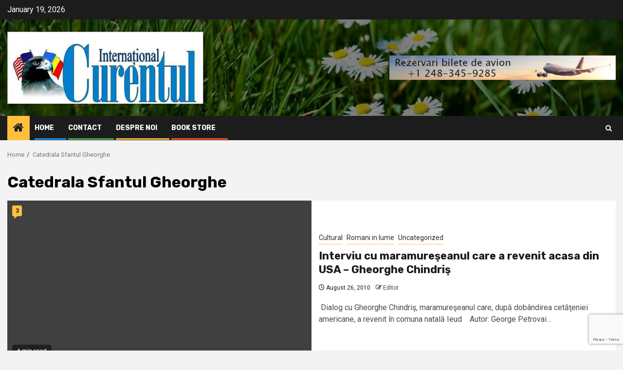

--- FILE ---
content_type: text/html; charset=utf-8
request_url: https://www.google.com/recaptcha/api2/anchor?ar=1&k=6LdZOv4UAAAAAK82ae8LL8EAO8D5OhsXIVjYTYOh&co=aHR0cHM6Ly9jdXJlbnR1bC5uZXQ6NDQz&hl=en&v=PoyoqOPhxBO7pBk68S4YbpHZ&size=invisible&anchor-ms=20000&execute-ms=30000&cb=jrul2bzey4p
body_size: 48775
content:
<!DOCTYPE HTML><html dir="ltr" lang="en"><head><meta http-equiv="Content-Type" content="text/html; charset=UTF-8">
<meta http-equiv="X-UA-Compatible" content="IE=edge">
<title>reCAPTCHA</title>
<style type="text/css">
/* cyrillic-ext */
@font-face {
  font-family: 'Roboto';
  font-style: normal;
  font-weight: 400;
  font-stretch: 100%;
  src: url(//fonts.gstatic.com/s/roboto/v48/KFO7CnqEu92Fr1ME7kSn66aGLdTylUAMa3GUBHMdazTgWw.woff2) format('woff2');
  unicode-range: U+0460-052F, U+1C80-1C8A, U+20B4, U+2DE0-2DFF, U+A640-A69F, U+FE2E-FE2F;
}
/* cyrillic */
@font-face {
  font-family: 'Roboto';
  font-style: normal;
  font-weight: 400;
  font-stretch: 100%;
  src: url(//fonts.gstatic.com/s/roboto/v48/KFO7CnqEu92Fr1ME7kSn66aGLdTylUAMa3iUBHMdazTgWw.woff2) format('woff2');
  unicode-range: U+0301, U+0400-045F, U+0490-0491, U+04B0-04B1, U+2116;
}
/* greek-ext */
@font-face {
  font-family: 'Roboto';
  font-style: normal;
  font-weight: 400;
  font-stretch: 100%;
  src: url(//fonts.gstatic.com/s/roboto/v48/KFO7CnqEu92Fr1ME7kSn66aGLdTylUAMa3CUBHMdazTgWw.woff2) format('woff2');
  unicode-range: U+1F00-1FFF;
}
/* greek */
@font-face {
  font-family: 'Roboto';
  font-style: normal;
  font-weight: 400;
  font-stretch: 100%;
  src: url(//fonts.gstatic.com/s/roboto/v48/KFO7CnqEu92Fr1ME7kSn66aGLdTylUAMa3-UBHMdazTgWw.woff2) format('woff2');
  unicode-range: U+0370-0377, U+037A-037F, U+0384-038A, U+038C, U+038E-03A1, U+03A3-03FF;
}
/* math */
@font-face {
  font-family: 'Roboto';
  font-style: normal;
  font-weight: 400;
  font-stretch: 100%;
  src: url(//fonts.gstatic.com/s/roboto/v48/KFO7CnqEu92Fr1ME7kSn66aGLdTylUAMawCUBHMdazTgWw.woff2) format('woff2');
  unicode-range: U+0302-0303, U+0305, U+0307-0308, U+0310, U+0312, U+0315, U+031A, U+0326-0327, U+032C, U+032F-0330, U+0332-0333, U+0338, U+033A, U+0346, U+034D, U+0391-03A1, U+03A3-03A9, U+03B1-03C9, U+03D1, U+03D5-03D6, U+03F0-03F1, U+03F4-03F5, U+2016-2017, U+2034-2038, U+203C, U+2040, U+2043, U+2047, U+2050, U+2057, U+205F, U+2070-2071, U+2074-208E, U+2090-209C, U+20D0-20DC, U+20E1, U+20E5-20EF, U+2100-2112, U+2114-2115, U+2117-2121, U+2123-214F, U+2190, U+2192, U+2194-21AE, U+21B0-21E5, U+21F1-21F2, U+21F4-2211, U+2213-2214, U+2216-22FF, U+2308-230B, U+2310, U+2319, U+231C-2321, U+2336-237A, U+237C, U+2395, U+239B-23B7, U+23D0, U+23DC-23E1, U+2474-2475, U+25AF, U+25B3, U+25B7, U+25BD, U+25C1, U+25CA, U+25CC, U+25FB, U+266D-266F, U+27C0-27FF, U+2900-2AFF, U+2B0E-2B11, U+2B30-2B4C, U+2BFE, U+3030, U+FF5B, U+FF5D, U+1D400-1D7FF, U+1EE00-1EEFF;
}
/* symbols */
@font-face {
  font-family: 'Roboto';
  font-style: normal;
  font-weight: 400;
  font-stretch: 100%;
  src: url(//fonts.gstatic.com/s/roboto/v48/KFO7CnqEu92Fr1ME7kSn66aGLdTylUAMaxKUBHMdazTgWw.woff2) format('woff2');
  unicode-range: U+0001-000C, U+000E-001F, U+007F-009F, U+20DD-20E0, U+20E2-20E4, U+2150-218F, U+2190, U+2192, U+2194-2199, U+21AF, U+21E6-21F0, U+21F3, U+2218-2219, U+2299, U+22C4-22C6, U+2300-243F, U+2440-244A, U+2460-24FF, U+25A0-27BF, U+2800-28FF, U+2921-2922, U+2981, U+29BF, U+29EB, U+2B00-2BFF, U+4DC0-4DFF, U+FFF9-FFFB, U+10140-1018E, U+10190-1019C, U+101A0, U+101D0-101FD, U+102E0-102FB, U+10E60-10E7E, U+1D2C0-1D2D3, U+1D2E0-1D37F, U+1F000-1F0FF, U+1F100-1F1AD, U+1F1E6-1F1FF, U+1F30D-1F30F, U+1F315, U+1F31C, U+1F31E, U+1F320-1F32C, U+1F336, U+1F378, U+1F37D, U+1F382, U+1F393-1F39F, U+1F3A7-1F3A8, U+1F3AC-1F3AF, U+1F3C2, U+1F3C4-1F3C6, U+1F3CA-1F3CE, U+1F3D4-1F3E0, U+1F3ED, U+1F3F1-1F3F3, U+1F3F5-1F3F7, U+1F408, U+1F415, U+1F41F, U+1F426, U+1F43F, U+1F441-1F442, U+1F444, U+1F446-1F449, U+1F44C-1F44E, U+1F453, U+1F46A, U+1F47D, U+1F4A3, U+1F4B0, U+1F4B3, U+1F4B9, U+1F4BB, U+1F4BF, U+1F4C8-1F4CB, U+1F4D6, U+1F4DA, U+1F4DF, U+1F4E3-1F4E6, U+1F4EA-1F4ED, U+1F4F7, U+1F4F9-1F4FB, U+1F4FD-1F4FE, U+1F503, U+1F507-1F50B, U+1F50D, U+1F512-1F513, U+1F53E-1F54A, U+1F54F-1F5FA, U+1F610, U+1F650-1F67F, U+1F687, U+1F68D, U+1F691, U+1F694, U+1F698, U+1F6AD, U+1F6B2, U+1F6B9-1F6BA, U+1F6BC, U+1F6C6-1F6CF, U+1F6D3-1F6D7, U+1F6E0-1F6EA, U+1F6F0-1F6F3, U+1F6F7-1F6FC, U+1F700-1F7FF, U+1F800-1F80B, U+1F810-1F847, U+1F850-1F859, U+1F860-1F887, U+1F890-1F8AD, U+1F8B0-1F8BB, U+1F8C0-1F8C1, U+1F900-1F90B, U+1F93B, U+1F946, U+1F984, U+1F996, U+1F9E9, U+1FA00-1FA6F, U+1FA70-1FA7C, U+1FA80-1FA89, U+1FA8F-1FAC6, U+1FACE-1FADC, U+1FADF-1FAE9, U+1FAF0-1FAF8, U+1FB00-1FBFF;
}
/* vietnamese */
@font-face {
  font-family: 'Roboto';
  font-style: normal;
  font-weight: 400;
  font-stretch: 100%;
  src: url(//fonts.gstatic.com/s/roboto/v48/KFO7CnqEu92Fr1ME7kSn66aGLdTylUAMa3OUBHMdazTgWw.woff2) format('woff2');
  unicode-range: U+0102-0103, U+0110-0111, U+0128-0129, U+0168-0169, U+01A0-01A1, U+01AF-01B0, U+0300-0301, U+0303-0304, U+0308-0309, U+0323, U+0329, U+1EA0-1EF9, U+20AB;
}
/* latin-ext */
@font-face {
  font-family: 'Roboto';
  font-style: normal;
  font-weight: 400;
  font-stretch: 100%;
  src: url(//fonts.gstatic.com/s/roboto/v48/KFO7CnqEu92Fr1ME7kSn66aGLdTylUAMa3KUBHMdazTgWw.woff2) format('woff2');
  unicode-range: U+0100-02BA, U+02BD-02C5, U+02C7-02CC, U+02CE-02D7, U+02DD-02FF, U+0304, U+0308, U+0329, U+1D00-1DBF, U+1E00-1E9F, U+1EF2-1EFF, U+2020, U+20A0-20AB, U+20AD-20C0, U+2113, U+2C60-2C7F, U+A720-A7FF;
}
/* latin */
@font-face {
  font-family: 'Roboto';
  font-style: normal;
  font-weight: 400;
  font-stretch: 100%;
  src: url(//fonts.gstatic.com/s/roboto/v48/KFO7CnqEu92Fr1ME7kSn66aGLdTylUAMa3yUBHMdazQ.woff2) format('woff2');
  unicode-range: U+0000-00FF, U+0131, U+0152-0153, U+02BB-02BC, U+02C6, U+02DA, U+02DC, U+0304, U+0308, U+0329, U+2000-206F, U+20AC, U+2122, U+2191, U+2193, U+2212, U+2215, U+FEFF, U+FFFD;
}
/* cyrillic-ext */
@font-face {
  font-family: 'Roboto';
  font-style: normal;
  font-weight: 500;
  font-stretch: 100%;
  src: url(//fonts.gstatic.com/s/roboto/v48/KFO7CnqEu92Fr1ME7kSn66aGLdTylUAMa3GUBHMdazTgWw.woff2) format('woff2');
  unicode-range: U+0460-052F, U+1C80-1C8A, U+20B4, U+2DE0-2DFF, U+A640-A69F, U+FE2E-FE2F;
}
/* cyrillic */
@font-face {
  font-family: 'Roboto';
  font-style: normal;
  font-weight: 500;
  font-stretch: 100%;
  src: url(//fonts.gstatic.com/s/roboto/v48/KFO7CnqEu92Fr1ME7kSn66aGLdTylUAMa3iUBHMdazTgWw.woff2) format('woff2');
  unicode-range: U+0301, U+0400-045F, U+0490-0491, U+04B0-04B1, U+2116;
}
/* greek-ext */
@font-face {
  font-family: 'Roboto';
  font-style: normal;
  font-weight: 500;
  font-stretch: 100%;
  src: url(//fonts.gstatic.com/s/roboto/v48/KFO7CnqEu92Fr1ME7kSn66aGLdTylUAMa3CUBHMdazTgWw.woff2) format('woff2');
  unicode-range: U+1F00-1FFF;
}
/* greek */
@font-face {
  font-family: 'Roboto';
  font-style: normal;
  font-weight: 500;
  font-stretch: 100%;
  src: url(//fonts.gstatic.com/s/roboto/v48/KFO7CnqEu92Fr1ME7kSn66aGLdTylUAMa3-UBHMdazTgWw.woff2) format('woff2');
  unicode-range: U+0370-0377, U+037A-037F, U+0384-038A, U+038C, U+038E-03A1, U+03A3-03FF;
}
/* math */
@font-face {
  font-family: 'Roboto';
  font-style: normal;
  font-weight: 500;
  font-stretch: 100%;
  src: url(//fonts.gstatic.com/s/roboto/v48/KFO7CnqEu92Fr1ME7kSn66aGLdTylUAMawCUBHMdazTgWw.woff2) format('woff2');
  unicode-range: U+0302-0303, U+0305, U+0307-0308, U+0310, U+0312, U+0315, U+031A, U+0326-0327, U+032C, U+032F-0330, U+0332-0333, U+0338, U+033A, U+0346, U+034D, U+0391-03A1, U+03A3-03A9, U+03B1-03C9, U+03D1, U+03D5-03D6, U+03F0-03F1, U+03F4-03F5, U+2016-2017, U+2034-2038, U+203C, U+2040, U+2043, U+2047, U+2050, U+2057, U+205F, U+2070-2071, U+2074-208E, U+2090-209C, U+20D0-20DC, U+20E1, U+20E5-20EF, U+2100-2112, U+2114-2115, U+2117-2121, U+2123-214F, U+2190, U+2192, U+2194-21AE, U+21B0-21E5, U+21F1-21F2, U+21F4-2211, U+2213-2214, U+2216-22FF, U+2308-230B, U+2310, U+2319, U+231C-2321, U+2336-237A, U+237C, U+2395, U+239B-23B7, U+23D0, U+23DC-23E1, U+2474-2475, U+25AF, U+25B3, U+25B7, U+25BD, U+25C1, U+25CA, U+25CC, U+25FB, U+266D-266F, U+27C0-27FF, U+2900-2AFF, U+2B0E-2B11, U+2B30-2B4C, U+2BFE, U+3030, U+FF5B, U+FF5D, U+1D400-1D7FF, U+1EE00-1EEFF;
}
/* symbols */
@font-face {
  font-family: 'Roboto';
  font-style: normal;
  font-weight: 500;
  font-stretch: 100%;
  src: url(//fonts.gstatic.com/s/roboto/v48/KFO7CnqEu92Fr1ME7kSn66aGLdTylUAMaxKUBHMdazTgWw.woff2) format('woff2');
  unicode-range: U+0001-000C, U+000E-001F, U+007F-009F, U+20DD-20E0, U+20E2-20E4, U+2150-218F, U+2190, U+2192, U+2194-2199, U+21AF, U+21E6-21F0, U+21F3, U+2218-2219, U+2299, U+22C4-22C6, U+2300-243F, U+2440-244A, U+2460-24FF, U+25A0-27BF, U+2800-28FF, U+2921-2922, U+2981, U+29BF, U+29EB, U+2B00-2BFF, U+4DC0-4DFF, U+FFF9-FFFB, U+10140-1018E, U+10190-1019C, U+101A0, U+101D0-101FD, U+102E0-102FB, U+10E60-10E7E, U+1D2C0-1D2D3, U+1D2E0-1D37F, U+1F000-1F0FF, U+1F100-1F1AD, U+1F1E6-1F1FF, U+1F30D-1F30F, U+1F315, U+1F31C, U+1F31E, U+1F320-1F32C, U+1F336, U+1F378, U+1F37D, U+1F382, U+1F393-1F39F, U+1F3A7-1F3A8, U+1F3AC-1F3AF, U+1F3C2, U+1F3C4-1F3C6, U+1F3CA-1F3CE, U+1F3D4-1F3E0, U+1F3ED, U+1F3F1-1F3F3, U+1F3F5-1F3F7, U+1F408, U+1F415, U+1F41F, U+1F426, U+1F43F, U+1F441-1F442, U+1F444, U+1F446-1F449, U+1F44C-1F44E, U+1F453, U+1F46A, U+1F47D, U+1F4A3, U+1F4B0, U+1F4B3, U+1F4B9, U+1F4BB, U+1F4BF, U+1F4C8-1F4CB, U+1F4D6, U+1F4DA, U+1F4DF, U+1F4E3-1F4E6, U+1F4EA-1F4ED, U+1F4F7, U+1F4F9-1F4FB, U+1F4FD-1F4FE, U+1F503, U+1F507-1F50B, U+1F50D, U+1F512-1F513, U+1F53E-1F54A, U+1F54F-1F5FA, U+1F610, U+1F650-1F67F, U+1F687, U+1F68D, U+1F691, U+1F694, U+1F698, U+1F6AD, U+1F6B2, U+1F6B9-1F6BA, U+1F6BC, U+1F6C6-1F6CF, U+1F6D3-1F6D7, U+1F6E0-1F6EA, U+1F6F0-1F6F3, U+1F6F7-1F6FC, U+1F700-1F7FF, U+1F800-1F80B, U+1F810-1F847, U+1F850-1F859, U+1F860-1F887, U+1F890-1F8AD, U+1F8B0-1F8BB, U+1F8C0-1F8C1, U+1F900-1F90B, U+1F93B, U+1F946, U+1F984, U+1F996, U+1F9E9, U+1FA00-1FA6F, U+1FA70-1FA7C, U+1FA80-1FA89, U+1FA8F-1FAC6, U+1FACE-1FADC, U+1FADF-1FAE9, U+1FAF0-1FAF8, U+1FB00-1FBFF;
}
/* vietnamese */
@font-face {
  font-family: 'Roboto';
  font-style: normal;
  font-weight: 500;
  font-stretch: 100%;
  src: url(//fonts.gstatic.com/s/roboto/v48/KFO7CnqEu92Fr1ME7kSn66aGLdTylUAMa3OUBHMdazTgWw.woff2) format('woff2');
  unicode-range: U+0102-0103, U+0110-0111, U+0128-0129, U+0168-0169, U+01A0-01A1, U+01AF-01B0, U+0300-0301, U+0303-0304, U+0308-0309, U+0323, U+0329, U+1EA0-1EF9, U+20AB;
}
/* latin-ext */
@font-face {
  font-family: 'Roboto';
  font-style: normal;
  font-weight: 500;
  font-stretch: 100%;
  src: url(//fonts.gstatic.com/s/roboto/v48/KFO7CnqEu92Fr1ME7kSn66aGLdTylUAMa3KUBHMdazTgWw.woff2) format('woff2');
  unicode-range: U+0100-02BA, U+02BD-02C5, U+02C7-02CC, U+02CE-02D7, U+02DD-02FF, U+0304, U+0308, U+0329, U+1D00-1DBF, U+1E00-1E9F, U+1EF2-1EFF, U+2020, U+20A0-20AB, U+20AD-20C0, U+2113, U+2C60-2C7F, U+A720-A7FF;
}
/* latin */
@font-face {
  font-family: 'Roboto';
  font-style: normal;
  font-weight: 500;
  font-stretch: 100%;
  src: url(//fonts.gstatic.com/s/roboto/v48/KFO7CnqEu92Fr1ME7kSn66aGLdTylUAMa3yUBHMdazQ.woff2) format('woff2');
  unicode-range: U+0000-00FF, U+0131, U+0152-0153, U+02BB-02BC, U+02C6, U+02DA, U+02DC, U+0304, U+0308, U+0329, U+2000-206F, U+20AC, U+2122, U+2191, U+2193, U+2212, U+2215, U+FEFF, U+FFFD;
}
/* cyrillic-ext */
@font-face {
  font-family: 'Roboto';
  font-style: normal;
  font-weight: 900;
  font-stretch: 100%;
  src: url(//fonts.gstatic.com/s/roboto/v48/KFO7CnqEu92Fr1ME7kSn66aGLdTylUAMa3GUBHMdazTgWw.woff2) format('woff2');
  unicode-range: U+0460-052F, U+1C80-1C8A, U+20B4, U+2DE0-2DFF, U+A640-A69F, U+FE2E-FE2F;
}
/* cyrillic */
@font-face {
  font-family: 'Roboto';
  font-style: normal;
  font-weight: 900;
  font-stretch: 100%;
  src: url(//fonts.gstatic.com/s/roboto/v48/KFO7CnqEu92Fr1ME7kSn66aGLdTylUAMa3iUBHMdazTgWw.woff2) format('woff2');
  unicode-range: U+0301, U+0400-045F, U+0490-0491, U+04B0-04B1, U+2116;
}
/* greek-ext */
@font-face {
  font-family: 'Roboto';
  font-style: normal;
  font-weight: 900;
  font-stretch: 100%;
  src: url(//fonts.gstatic.com/s/roboto/v48/KFO7CnqEu92Fr1ME7kSn66aGLdTylUAMa3CUBHMdazTgWw.woff2) format('woff2');
  unicode-range: U+1F00-1FFF;
}
/* greek */
@font-face {
  font-family: 'Roboto';
  font-style: normal;
  font-weight: 900;
  font-stretch: 100%;
  src: url(//fonts.gstatic.com/s/roboto/v48/KFO7CnqEu92Fr1ME7kSn66aGLdTylUAMa3-UBHMdazTgWw.woff2) format('woff2');
  unicode-range: U+0370-0377, U+037A-037F, U+0384-038A, U+038C, U+038E-03A1, U+03A3-03FF;
}
/* math */
@font-face {
  font-family: 'Roboto';
  font-style: normal;
  font-weight: 900;
  font-stretch: 100%;
  src: url(//fonts.gstatic.com/s/roboto/v48/KFO7CnqEu92Fr1ME7kSn66aGLdTylUAMawCUBHMdazTgWw.woff2) format('woff2');
  unicode-range: U+0302-0303, U+0305, U+0307-0308, U+0310, U+0312, U+0315, U+031A, U+0326-0327, U+032C, U+032F-0330, U+0332-0333, U+0338, U+033A, U+0346, U+034D, U+0391-03A1, U+03A3-03A9, U+03B1-03C9, U+03D1, U+03D5-03D6, U+03F0-03F1, U+03F4-03F5, U+2016-2017, U+2034-2038, U+203C, U+2040, U+2043, U+2047, U+2050, U+2057, U+205F, U+2070-2071, U+2074-208E, U+2090-209C, U+20D0-20DC, U+20E1, U+20E5-20EF, U+2100-2112, U+2114-2115, U+2117-2121, U+2123-214F, U+2190, U+2192, U+2194-21AE, U+21B0-21E5, U+21F1-21F2, U+21F4-2211, U+2213-2214, U+2216-22FF, U+2308-230B, U+2310, U+2319, U+231C-2321, U+2336-237A, U+237C, U+2395, U+239B-23B7, U+23D0, U+23DC-23E1, U+2474-2475, U+25AF, U+25B3, U+25B7, U+25BD, U+25C1, U+25CA, U+25CC, U+25FB, U+266D-266F, U+27C0-27FF, U+2900-2AFF, U+2B0E-2B11, U+2B30-2B4C, U+2BFE, U+3030, U+FF5B, U+FF5D, U+1D400-1D7FF, U+1EE00-1EEFF;
}
/* symbols */
@font-face {
  font-family: 'Roboto';
  font-style: normal;
  font-weight: 900;
  font-stretch: 100%;
  src: url(//fonts.gstatic.com/s/roboto/v48/KFO7CnqEu92Fr1ME7kSn66aGLdTylUAMaxKUBHMdazTgWw.woff2) format('woff2');
  unicode-range: U+0001-000C, U+000E-001F, U+007F-009F, U+20DD-20E0, U+20E2-20E4, U+2150-218F, U+2190, U+2192, U+2194-2199, U+21AF, U+21E6-21F0, U+21F3, U+2218-2219, U+2299, U+22C4-22C6, U+2300-243F, U+2440-244A, U+2460-24FF, U+25A0-27BF, U+2800-28FF, U+2921-2922, U+2981, U+29BF, U+29EB, U+2B00-2BFF, U+4DC0-4DFF, U+FFF9-FFFB, U+10140-1018E, U+10190-1019C, U+101A0, U+101D0-101FD, U+102E0-102FB, U+10E60-10E7E, U+1D2C0-1D2D3, U+1D2E0-1D37F, U+1F000-1F0FF, U+1F100-1F1AD, U+1F1E6-1F1FF, U+1F30D-1F30F, U+1F315, U+1F31C, U+1F31E, U+1F320-1F32C, U+1F336, U+1F378, U+1F37D, U+1F382, U+1F393-1F39F, U+1F3A7-1F3A8, U+1F3AC-1F3AF, U+1F3C2, U+1F3C4-1F3C6, U+1F3CA-1F3CE, U+1F3D4-1F3E0, U+1F3ED, U+1F3F1-1F3F3, U+1F3F5-1F3F7, U+1F408, U+1F415, U+1F41F, U+1F426, U+1F43F, U+1F441-1F442, U+1F444, U+1F446-1F449, U+1F44C-1F44E, U+1F453, U+1F46A, U+1F47D, U+1F4A3, U+1F4B0, U+1F4B3, U+1F4B9, U+1F4BB, U+1F4BF, U+1F4C8-1F4CB, U+1F4D6, U+1F4DA, U+1F4DF, U+1F4E3-1F4E6, U+1F4EA-1F4ED, U+1F4F7, U+1F4F9-1F4FB, U+1F4FD-1F4FE, U+1F503, U+1F507-1F50B, U+1F50D, U+1F512-1F513, U+1F53E-1F54A, U+1F54F-1F5FA, U+1F610, U+1F650-1F67F, U+1F687, U+1F68D, U+1F691, U+1F694, U+1F698, U+1F6AD, U+1F6B2, U+1F6B9-1F6BA, U+1F6BC, U+1F6C6-1F6CF, U+1F6D3-1F6D7, U+1F6E0-1F6EA, U+1F6F0-1F6F3, U+1F6F7-1F6FC, U+1F700-1F7FF, U+1F800-1F80B, U+1F810-1F847, U+1F850-1F859, U+1F860-1F887, U+1F890-1F8AD, U+1F8B0-1F8BB, U+1F8C0-1F8C1, U+1F900-1F90B, U+1F93B, U+1F946, U+1F984, U+1F996, U+1F9E9, U+1FA00-1FA6F, U+1FA70-1FA7C, U+1FA80-1FA89, U+1FA8F-1FAC6, U+1FACE-1FADC, U+1FADF-1FAE9, U+1FAF0-1FAF8, U+1FB00-1FBFF;
}
/* vietnamese */
@font-face {
  font-family: 'Roboto';
  font-style: normal;
  font-weight: 900;
  font-stretch: 100%;
  src: url(//fonts.gstatic.com/s/roboto/v48/KFO7CnqEu92Fr1ME7kSn66aGLdTylUAMa3OUBHMdazTgWw.woff2) format('woff2');
  unicode-range: U+0102-0103, U+0110-0111, U+0128-0129, U+0168-0169, U+01A0-01A1, U+01AF-01B0, U+0300-0301, U+0303-0304, U+0308-0309, U+0323, U+0329, U+1EA0-1EF9, U+20AB;
}
/* latin-ext */
@font-face {
  font-family: 'Roboto';
  font-style: normal;
  font-weight: 900;
  font-stretch: 100%;
  src: url(//fonts.gstatic.com/s/roboto/v48/KFO7CnqEu92Fr1ME7kSn66aGLdTylUAMa3KUBHMdazTgWw.woff2) format('woff2');
  unicode-range: U+0100-02BA, U+02BD-02C5, U+02C7-02CC, U+02CE-02D7, U+02DD-02FF, U+0304, U+0308, U+0329, U+1D00-1DBF, U+1E00-1E9F, U+1EF2-1EFF, U+2020, U+20A0-20AB, U+20AD-20C0, U+2113, U+2C60-2C7F, U+A720-A7FF;
}
/* latin */
@font-face {
  font-family: 'Roboto';
  font-style: normal;
  font-weight: 900;
  font-stretch: 100%;
  src: url(//fonts.gstatic.com/s/roboto/v48/KFO7CnqEu92Fr1ME7kSn66aGLdTylUAMa3yUBHMdazQ.woff2) format('woff2');
  unicode-range: U+0000-00FF, U+0131, U+0152-0153, U+02BB-02BC, U+02C6, U+02DA, U+02DC, U+0304, U+0308, U+0329, U+2000-206F, U+20AC, U+2122, U+2191, U+2193, U+2212, U+2215, U+FEFF, U+FFFD;
}

</style>
<link rel="stylesheet" type="text/css" href="https://www.gstatic.com/recaptcha/releases/PoyoqOPhxBO7pBk68S4YbpHZ/styles__ltr.css">
<script nonce="Mhr-jIyx-Reqx31pcgoaMw" type="text/javascript">window['__recaptcha_api'] = 'https://www.google.com/recaptcha/api2/';</script>
<script type="text/javascript" src="https://www.gstatic.com/recaptcha/releases/PoyoqOPhxBO7pBk68S4YbpHZ/recaptcha__en.js" nonce="Mhr-jIyx-Reqx31pcgoaMw">
      
    </script></head>
<body><div id="rc-anchor-alert" class="rc-anchor-alert"></div>
<input type="hidden" id="recaptcha-token" value="[base64]">
<script type="text/javascript" nonce="Mhr-jIyx-Reqx31pcgoaMw">
      recaptcha.anchor.Main.init("[\x22ainput\x22,[\x22bgdata\x22,\x22\x22,\[base64]/[base64]/bmV3IFpbdF0obVswXSk6Sz09Mj9uZXcgWlt0XShtWzBdLG1bMV0pOks9PTM/bmV3IFpbdF0obVswXSxtWzFdLG1bMl0pOks9PTQ/[base64]/[base64]/[base64]/[base64]/[base64]/[base64]/[base64]/[base64]/[base64]/[base64]/[base64]/[base64]/[base64]/[base64]\\u003d\\u003d\x22,\[base64]\x22,\x22dn7DrkVzw7nDmQQawqA1K2rDqiNvw7wQCAnDnz3DuGPCkF9zMlUoBsOpw65mHMKFLQbDucOFwqPDv8OrTsOLZ8KZwrfDjh7DncOMWnocw6/[base64]/CiMOUZyszSsO+XsOIwrzDr8OmPDrDq8KGw5Qbw54wSx7DkMKQbSTCoHJAw4jCrsKwfcKWwqrCg08Uw6bDkcKWI8O9MsOIwqc5NGnClgMrZ0pswoDCvRMNPsKQw6jCvibDgMOWwpYqHzrCnH/Ci8OHwoJuAmVcwpcwQ2TCuB/CisOZTSshwqDDvhgHf0EITngiSyrDuyFtw6ALw6pND8KIw4h4UMOFQsKtwoJfw44ndxt4w6zDj0Z+w4VEA8Odw5UPwr3Dg17CgBkad8O/w6ZSwrJxZMKnwq/DnQLDkwTDssKYw7/DvXRPXTh4woPDtxc9w4/CgRnCv2/CikMbwoxAdcKEw44/wpNgw6wkEsKEw6fChMKew6JqSE7DrMOiPyMnEcKbWcOBEB/[base64]/DjsOsw6QIw43Di8OfcnsfwpZtQChSwozCsGpqfcO8wrTCrml1cEHCp3Rxw5HCs2h7w7rCmcOIZSJscw7DggzCqQwZVjQBw7VWwqcJL8Otw4/CicKAaHUOwq5+ZDjCr8OZwr8WwqlQwpXChyrCh8KcMxjChR10ecOMbxrDtSsRaMKCw6B1akhQbsOHw5ZkGMKuEMOPPCd5Il7CncOLVcOZM13CiMOgMx3CvyfCjRAqw6DDoFcPHcOFw53DiHAtKx8Xwq7DjsOaay8CZcOqLMKDw6jCml/DgsOIDsONw6d3w6rCg8KTw7rDj2bDqnbDhcOuw7zCuWDCsWLCg8Krw4IawrhUwo8QfjsFw4zDs8KRw7QQwp7DmcK8bMOxwpEWJ8OYw6QDFFbCgFBvw5xVw5cGw7odwq/[base64]/wqxTwpHCsMO/w5vDnsKAfMOew6vCtzEZVMKNwoLCncOKKV7DklEUEsOKOFxcw47DgsOXWlLDu0QRcMO+woVRSGZLVDXDncK2w4FZXMOvAU7CqAbDlcK/w4JlwqoKwpjDu1jCsBMvwqHCusOuwr1rL8KcDcO4ETPCsMOFPVE0wqJrLHITQFHCicKVwogkLnByEcKNwq/CvkPDtsKHw61lw4xBwqnDjsKVD0cpfMOqJxHDvwDDn8OSwrdXNH7CusKkR3PDv8K8w6Efw6B8wr5cGFHDt8OLEsK1ZMK8Y1pewrfDsnRmIVHCtRZ9JMKOLhN0wq7CrMKrLFjDg8KBG8Obw4fCrsO1KMO+wqklwrLDu8KlccOpw5fCk8KiY8K+O1XDjhLCnwllRMOgw4/Dv8OjwrBjw5gEB8Kqw7pfZxzDughoJcOxKsK7bz85w4hLdsOBcsKzwq7Ck8KwwqRbQxXCicObwqPCqTzDph7Dl8OkOsKpworDskvDs2XDl2zCkFguwpU8bsOAw5DCh8OUw6QewqnDkMOvSwxaw5tfWsOJREt1wq0Nw6HDlXpQXkTCoQ/CqMKpw714R8O6wrQmw5wpw6LDosKvB11/[base64]/VFEBNcKmw6MJwrrDocOdwp3DgMKGWhnDk8Kedxcbf8K5W8OLeMKCw7ViF8KGwpMfJw/DmcK7wojCoUN5wqbDmX/DpSzCrRIXDlFBwofCnmzCr8KydsOkwpIuLsKqH8OCwrXCpmdbRlIJDMKTw6Mlwoo+wqtNw5jCgwXCjcOsw7dyw6bCn0Yiw6YZcsOrJknCv8K7w6nDhgjChcK+wqfCowpawrp6wo4/wpFZw447AsOwAmPDvmbCqMOkPnzDp8KdwqLDvcOFBRAIw7PDuBlUZxTDlnnDulkkwptMwrHDl8OpNDBBwpsAVsKJAjXDskpBM8KRw77DjSfChcKRwrslACXChlJLG13DtX5vw4LCh0Vfw7jCq8O2Z0bCm8OCw7vDlm5DGT4cw5tmaG3DhFJpwq/Dm8KQw5XDlxjCtMKaSEjCig3DhnVRSQ5hw69SZMOGL8KfwpXCgQHDgjDDt3RUT1AlwpUhWsKowoktw5EMRXVtLsOUXAfCp8KSW1UIw5DDvDvCv1bCnj3CqEdfaHgFw7dkwrbDgjrCiiLDscO1wpE7wr/CqngKOA9gwoHCjmEuMj9OPBrDj8OiwpcZw689w6Ecb8KPfcK6w6g7wqYPRlfDq8O+w5Zvw57DgW5uw4YVM8KUwoTDrcOWbMKdOQbDp8K3w7rCrAZHajUowpQDSsKUMcOFBhfDiMODwrTDnsKmNsKkNU8eRkFgwrHDrgYzw6TDp3nCvlkww4XCt8Otw7XCkB/Dl8KDImkgD8O7wrnDmAJIwrnDn8OywrXDnsKgOzDCimpkKjZ8cgDDqmzCi0/DtnY2wrczw6TDucKnZBYlw6/Dq8OTw740eX/DjcOpbsOOFsORIcOow4xjNl8Tw6hmw5XDp2rDusK8VsKEw5DDusKOw7LCiQ56WRpxw5FeMMKTw79zKSfDvxDCi8OAw7HDhMKTw5TCtMKSMSPDj8K/woTCmkDCs8OgGXDCscOMw7PDkxbCv04Kw5M7w7fDsMOEblxCCV/CqsKBwrDCncKqDsKmccOec8OpdMKEFcOxVAbCvAZTHcKwwprDoMOawqHChn5bIMKzwqPDkcOnZ0IlwpDDmsKwP1/CpFYsehfCqCkIaMOsfRLDqCocVnfDh8KbB27DrX4DwoJmG8OgTsKmw67DpMOKwqsowrbCiRDCg8K4wpnClWctw77CkMKAwpAXwp5XE8Oow6QqLcO6FUEfwo/Cl8Kbw7lVwqlXwobCnMKtGcO5MsOGF8KgJsK7w6MrPkrDpzfDjcK8wrwgL8OJf8KRFT3Dp8KzwqM9wpnCmETDkHPCkcKTw6RZw7cDRcKTwpjDiMOkAsKkTMOswq/DkTNaw4NPdilLwrctwrYOwrU1FiEAwq/CkSoVS8KFwoZAw5TDkgTCsiFQdXzDmmDClMOTw6F7wqDCti3Dm8OywozCpMOVGgRbwqHCqMO/D8OYw4fDhiLCs3PCjsKKw6TDssKLaFnDoHjCkFTDhcKgGsOyfF4bSlUKwrrCmghdw7vDhMOieMOsw73DulYmw4hSasKzw6xaYTlWMDzCvlfCkFxxbMOfw7FeXcOZw51yUDXDjmUXw5PDjMKwCsK/U8KZE8OlwrnCvcKDw64TwpZ0bcKsKmrCmhByw63Dp2zDpzMOwp8iNsOow4xHwoPDh8K5wrgZQEUDwpHChsKdZmLCgsKhecKrw4olw7QsBcOkIcObLcOzw7pzXcK1BSnCsyAjAGR4w4HDpWhewobDp8OjNcK7eMOzwrTDncOVNX3DtsO6A2IvwoXCv8OyP8KlG3/[base64]/wofCoMKKMcOfw6UfBsKVHEx6QX9YwoZmS8Kgwr/CskrChTrDjBYZwq7Co8OuwrPCr8OWYsObTWA/w6c8w6ctIsKuw6tYexk1w58Ae10sbcOqwozCnMK1f8OhworDtjrDoxXCpCzCqgFObsKow7QXwrhIw5YqwqAdwqfCkAbDrnN/ISlfShDDvMOuXcOQRnDCoMKjw5pHDyIXLMOTwpsDD1Arwr0FYMO3woAZABTCnWnCqcODw55nY8K+GsOcwrLCqsKywqMaMcKrTMOuJcK6w4YaesO6NwksNMOsKh7Dp8OIw6tBMcK/JCrDs8KCwoHDi8KvwrlkWmAmC1Ilw5jCpVsTw4IbeF3DkSLDisKnGcOyw7nDvQxkWGfCiyDDgn/DocKUNMK1w6DCuw7CpyzCo8ORaFZnWcOlEMOkbFk7VgdVwq/[base64]/WVfDkcOzR8O+w5zDtsOee8KTZTbDuUHClgUnwqzCt8OFMgfDlsOcaMK+wrM0w6DDmAo6wpsJIE8wwoDDnT/CrcOpL8KFw5bCmcOvw4TCiBnDq8ODTcOSwpJqw7fDjsK8w77CosKAVcKxU197E8KPByjCtRjDnsKkMcKMw6HDlMO+MF81woTDt8Oqwqofw7HCqV3CiMOtw43Dl8KXw4PDssOtwp0sISUaNxnDmzIjw5p1w40HBnIDD0rDrcKGw4nChyTDrcOwE13DhgDCq8KNcMOUNT/DksOMSsKew79CIHggOMK7wrYvw5vChBMrwpfCqsKaasK1wosLwp4HFcOOVA/Cq8OhfMKgFg58w4/[base64]/DsUMTw7jDk37Cv2dWMwPDmgjDiMOpw4c2wp/DhMK+KcKMYxFAU8OPw7cycWXDv8KzJcKmwojCml9LAsKbw4JtQsKZw4M0TB1YwrFqw5zDrk9FVMOJw53DscO+dcKxw7V5wo40wqB9w7giKS1XwoLCkcOsEQfCnhAifMO2CMO9HsKOw7JLIA3DhMOXw6zCn8K/[base64]/Dkh1qwqxJw796W29VdsO/[base64]/Du8O+P0vCocOmw6bCt8KnZzc/HsKNwqzDu3sNeEAGwqMRJ0PCm2jCpAl2SsOow5Mmw7fCqlHDoVTCnSfDmVvCmhjDqcK6d8K/ZTxCw6sFF2tWw4wywrwQKsKLFiE9clcdCCoHwpzCuEbDtgLCu8Oyw74FwqUKw77DqsKkw4FUZMOzwpzDqcOoIzvCmmjDsMOowrZ2w7dTw5ETLUzCk0Jtw5YrdyfCksO2IcO6RETDrmExJcO1wpo/W2YBH8KAwpLClD89wqLCgMKGw4nDqMOMGT10SMK+wozCnMOXeRvCrcOzwrTCkjXCpsKvwo/ClsKow69uPBLDocKTW8OoQCTDu8KtwpnChB8JwoXCjXQOwpzCiyQdwoLCssKJwpNtw5w9wp3DjMOTWMOcw4DDhzl4wowWwrVQwp/DhMOnw4NKw59HKMK9HwTDgwLDpcO2w7wTw54yw5tkw7wfeSZxLcK7RcKOwr0pbUbDpWvChMKXZyxoF8OrNSslw50BwqbDtcK7wp/DjsKIVcKiKcOMDnDCmsKbF8K2wq/DnsO2KMOdwoPCtWDCpVnDvQjDiw4XLsOvH8OZW2DDhMKnBwEDw6zDpGPCozgbw5jDgMKOwpN9wqrCusO3TsOIGMK6dcOAwoMUZn3CjWJvRCzChsKgTCcQKcK3wqU3w5QeS8OnwodBw6NTw6NoUMO8IcO/w4xkVHVEw7tFwqTCnMO2T8OzVx3CnMKOw7tsw6bDu8KtcsO7w6vDr8OKwrAhw5jCq8OSBmHDtmw3wrXDl8KaW2xvLsKbK0bCrMKZwqpiw4PDqsOxwqgewoHDvFRyw6Fpwro5wpY1YiTDiFHCv3/[base64]/CkC1qwp7DpHMaNcOCUcOjdMOsRHnDriLDoCV/[base64]/CnDfDugACMsOnXFcMw5jCuWfCisOLFXHDk355w45Iwo7CuMKWw4HCm8K5cH/CgV/CucK9w5HCncO2a8Orw6gMwonCrcKvNFUITDsLMMKJwrPCnjXDg1rCnyAywpgAwqPCgsO8F8K7AA7DlHsqZMOBwqzClFgyaigmw4/[base64]/Dg1Zvw5Ejwqg3w4cpw6HCtsKZMwXDr8Kzwq01wpPDg0Uqw5dxFg8WCU7DuWLDp1RnwrgDdcKoGyExwrjClMOxwrDCvwQ/XsKEw7dNYxAaw7nCqcOtwrDCn8O2wpvCjcK7w7zDk8KjfFVswo/Cuz1YMivDp8KTGMOZwoTDh8Kiw7ZGw4zCucK5wr3CmsOMIWTCgjJUw5/CsXDCv0LDm8Oqw4kVTsORW8KTMAnCrAcJw6/CsMOvwqRxw4PDu8KKw5rDlkMMA8OiwpfCucKVw6tOdcOneXPCpMOsDyTDm8OMU8KHWX9QZnhUw4gQBEFacsK+PcKxw7jChsKzw7QzSsKtY8K2HAZydMORw7fDv2bCjEbCsC7Ds39EJMOXYMOMw5YEw5Vjwr02HDvCh8O9fA3DiMO3csKswocSw6B/NMOTw5TCksKNw5HDsSHCnsKcw4rCtMK2dD3Ck3Y1RMOewpnDlsKSwpV0E1hjIR/ClSBuwpLClnQgw4vCr8Okw73Co8OdwrLDukfCtMOWw57DuXPCl0bCjcKrIFxTwr1NH27CusOOw67Cq3/DplbDv8OwBw5fwrsnw50pSR0Dd1c/cidGAMKuGMO1JsKSw5fCnAnCgMKLw6dGQ0BrKXfDimgqw5jDsMOawqXClCpkwprDuXMlw5bDml1Rw5NtN8K3wrd8FsKMw5kMRRw7w43DkXpUKDEcWcKfw7FiUCEEB8K1Rx3DpsKtF3XCrcKWHMOcP3/DhsKMw6MmGMKbw7FVwoXDqVF8w67CpGDDj0DCnsKAw5rCiil9DcOcw4IvWBjCh8KQMEYkwok+G8OaQxNiVcOmwqVGRcK1w6/DgEjCs8KCwp0sw5tUCMOyw60kWV02BB91wo4SRAjDjlACw4rDosKjVmYlTsKQL8KYODBRwrTCi1pVSjdfQsOXwpHDlU0IwrRmwqdHME/ClWXDt8KdbcK4wqDDscKEwqrDpcOdawbCuMKpEDzCucKzwoF6wqbDqMK6wqRSRMOGwpNuwph3wrDDqFF/w4xQa8OHwr0hPcOpw4XCqcOow7g2wq3DrcOUGsK8w6dXwr/CnQEAZ8O9w60uw4fCtFHDkHzCsDhPwoZRYyvCnFrDry4owpDDuMOWUF10w59UCHjDhMOfwpvCvELDlTnDv27ClcK0wo4Sw448w7DDs3DCgcKAJcKGw7k/O2oVw6U9woZ8aUx9OsKKwpx0woLDpHYBwrvCpWPCuX/Co25FwqrCp8K6w7HCow0lwqo8w7JzSMOQwqPCiMOswqzCvsKmLnU+wr7DuMKUeS7CiMOPw6gNw4bDhMK/w45UUlrDl8KDHz7CqMKCwppibFJzw65TM8Ofw7nDisOKO3ZvwpIPW8Kkwrt7LXtZw7hINH7DrMK6OFPDslt3e8Ovw6jDtcO7w4/DisOowr0ow5fDlsK+wq9Pw5XDpMOcwoHCocO0ZRYiwpjCs8O/w5TDtBQQNBwww5DDh8KLBXDDs13CpMO2SmLCpMOdZsK9woDDucOIw6LCscKXwo12wpcjwrR9w7TDtk/[base64]/GWMiZkUcX8KWwr3DuCDCvMOow6rCp3nDscOUTDzDng9CwpNAw4lqwqTCtsK0wpxOOMOVQDHCtmzCoQrCthLDmkEfwprDlcOMFA0Pw4spQ8Owwqo6UMKqTWJKXcOVMsOjQ8OWwrzCr3vCtnhsE8OoFT3Co8KNwoTDrTZgw7BATcOwZsOPwqLDsg42w57DuklZw63Co8K/wq3DoMO4wpbCg1XClnJaw5PCmADCvcKRC3Aew5TCsMKsIXvClMK2w5gdLGXDo3TCtcKJwqzCkjMuwqPCqD/Cr8Osw5ARw4Aaw7/CjU0/GMK5w5jDumcFN8OFd8KzBU7Dg8KKYirCi8OZw48WwpopHx/DmcORwpcwFMO4wrw5OMOUZcOKGsOQDxBHw58nwpdnw6HDqWbCqhfCgsKQw4jCnMKzEcOQw7TCtxTDlcOjbsOZTn82FiI4H8KfwobDnR0Gw6TDm3bCoBPDnTN/wr/DjcKtw6luEkQtw4jDi3fDucKlHWghw4N/[base64]/DhcOvw7LDiCJSwqkMwqXDnALDnCR6w6PCvMKYwrDDhB5aw5tLScKJD8OVw4V5dMKuGn0tw63CnSrDqMKMwqoQDcKmfhUEwqV1wphSKGHDmy0gwo8gw4ZSworChF3Cqixjw7HDrFp5InXDlH5ewpzDm3jCu0HCuMKLWUIBw4bCqVvDjg/DjcKBw5vCqcKaw5tDwph4GxDDoUFSw6DDpsKPUsKLwonCsMKLwrcCK8OdGcKDw7NVwph4SUUBejvDqMOZw6/CpA/CrmTDlkDCjWQEYAJHaQTDrsO5VRJ7w5vCjsKNw6VgLcOQw7VPbSTCuk8/w6vCgcOTw5DDgVYNSQ3CiVtXwpwhEMKTwrTCoyXCicOSw4VBwpwtw7stw7AkwqzDsMOfw6vCpcOIPcKvw6F3w6XCgD4oc8O1LsKlw5zDlMO+wp7DkMKpO8KBwqvCmXNHwpxhwpVzay3DqVDDtBh9ZBErw5FDF8KmNsKyw5tjIMKrFcO+SgU3w7DCg8KJw7/[base64]/[base64]/f0FAwqrDqMKlwq1FDsOcw5xmw7LDnsKKwrgKw5J7w7bCpMOrLlzDgDPDqsOTbWINwq8SCDfDusKwHsO6wpVZw4Qew5HCisKCw71ywoXCncKaw7fCo0VYXSvCgsOJwqzDgFk9w7pvw6TDilFYwrHDol/DrMKqwrN1w7XDisKzwo1XXsKZGcK/wo/Cu8K1woVMCHhww6YFw5bCtD/DlzghSxIyGErDqcKHecKzwopFL8OsDsK4EzJNWMOfLgM1wrliw4IFZcKcfcOFwovCqFDChgseOsK4wqjDihMndcKmE8OFQncgw4HDnMOVDUrDvsKEw4khXTnDn8Otw41KUsO/XQXDnANuwoJvwr3DusOYWsKtwqfCqsKjwprCo3J2w5fCqcK4CBXDlMONw5leGcK2Pg4zLsK6ZcOxw5PDlWoZOMOJd8OXw4DCmADCocOcZsKRKQLCjcKEP8Kbw4s6BiceNsKgN8OBwqfChMKtwqgxR8KoecOkw59Lw7vDt8KhH0/DvEk4wopKMHF2w7vDlSHCsMOUbl1pwqshK1bDi8OcwonCqcOSw7vCssKNwq/Dnyg/w7jCoyjCpcOswqtIRkvDvMKZwoLCg8KLwo9dwoXDhQMoTkrDrTnCgnAPQn/DkiQuwqvCi1ESWcODIXpXUsKBwprDlMOiwrbDmkwpccOhOMOyIMKHwoANd8K2OMKVwpzCiWzChcOawq1YwrnDsmIEMn7DlMO0wqFlRToLw7ciwq4PbsOKw6rCm0tJw7ouMQnCq8Kzw7JSwoPDocKaRsK5ZCtGcz59VMOPwrDCrsK2Zzx7w68Dw77DlMO1w7cHw6/DrQUKw5fCrB3CpWTCtsOmwokmwqXCr8Otwpoqw6PCgMOsw5jDmMOYTcOYbU7DsE5vwq/DgMKQwqlEwoXDncOpw5oaACLDg8O9w4oxwoVVwqbCiyViw4kbwpLDl283wr5/NnnCtsK1w50WH2wIworCpMO/[base64]/[base64]/DnMOyw6DDvMO+w4fDiMKqw41bT8K6wrfDp8KpcBfCpsOWecONw4ImwrzCuMKXwoJBHcOJdcKpwoAGwpfCmMKGbyXDmcK9wrzCvn4ZwoVCccKwwqIyeF/DgsOJPUpcwpfChANOw6nCpHjChkrDqgTDrXp/wrHDrsKqwqnCmMOkwpMgGsOmSsODb8KkSEnCiMKydD9FwpnChmxdwqFAKiMJYxESw5LDkcOcw6nDkcKdwpV5w609WDkwwqZnQxLCjcKcw5HDgsKQw5nDnwnDqGJ2w5/CoMOyBMOJfy3CpVrDmnzCnMKAWUQtZ3PCnHnDksKswoZBFCRrwqfChxIiQmHCmWHDpwYwVxjDlcO5c8OTR01Pwq5nSsK/w5EIDSBvR8K0w5LCtcK4NCx6wqDDucKNe3xWdcOPBcKWdy3CuzQJwrnDiMOYwp1YPFXDh8KpIsOTFljDiHrCgsOqZxU9Bh/CucKGwpcqwplTOsKpTMKUwojChsOwbG9VwrlPYsOuLMKPw5/CnmFuN8K7wrRtOiJcKMORw6rDn0vDosOlwr7DmsKJwqzDvsKBB8KAbwstQUrDvsKVw7ckI8Ohw5XDlmjCu8OJwpjChcKuw7bCq8Ogw5fCisO4wpcew5MwwrPCtMKNJCfDqMK/djt8w5ggOxQrw7vDj1TCnGvDmcOcw4RuTCfCvXFKw4vDogHDssKNZcOeZMO0eWPCj8K4CyrDpVAOFMKRccOIwqdgw4ZAKyRqwpF/w6gPZsOAKsKNwqlQFcO1w47ChsKiJAlYwr0xw5fDqDFbw4fDtMOuOS/DjsK/wptjYMOALMKaw5DClsO2RMKVFgBzw4kFLMOoVsKMw7jDowRbwqZlNQJnwpTCsMK8IMO7w4Fbw7TDosKuworDmgIBKcK2TMKiBVvDqAHCuMO/wqHDo8KLwoHDlcOmDXZpwpxCYAlFRcOhfgbCm8OGVsKvEcK8w73CqmrDjAYvwoFbw4VMwpLDlmZeTcOtwqnDi1NNw79CQMKJwrfCvcObw69XEsKgYABowq7DuMKYXsO9dcKHO8OywoEew4jDrlICw7Z3CBYQw4jDpsO0wojCgEVVYsO/w4HDkcKnRsOtQ8OJfxw1w79sw7rCr8Olw5HClsOdcMOwwrMaw7lSScOmw4fCuAx+SsOmMsOQwpB+K37Dr2nDh2rDnkXDvcKEw7Riw4vDrsO+w69/DC/[base64]/[base64]/[base64]/CqsOqTBtnSCouw4jDrlxiMMKAwpxqwqcYwpfCjh/DrMOqcsOeRsKPPcKAwoo4wp5df30UHGh1wpMww4UEw5sTcwXDg8KKXsOpw4p+woHClcKnw4/CmWNGwoDCuMK5AMKEwrbCrcKXJXvCl0LDmMKowqTCtMK2OsONOQjCvcKiwqbDtlrClcO9EUrCpsKfKVcpw58tw6nDkHXDrGvDlMKQw7UeAgLDn1HDqsK4e8OeV8OtSMOcZHPDmHJ3w4FMb8OdHBt4e1cdworCm8KTJmrDhsK+w6LDkcOKXVI7Wz/Dn8OvQsOsZiEFJ2RAwoDCjkR0w6rDr8OnCxMuw7PCtMKuwqRQw68Yw4XCoGxzw5QvPRhrw67DlcKpworCk2XDt0BNIMKoBsOYwo3DpsO2w5osBGMlZwUIesODVMKEOsOSEkPDl8KjT8KDAsKUwrLDnBrCviA/[base64]/LwLDlMKdAmhPw5XCuMKMIcOwBhzDqVLCgiRNYcKkVMKjacOeB8OzdsOcJMOuw5rClBHDjnjDuMKMRWrChVnCncKabsKlw5nDvsOyw6tuw57CiE8qI1rCmsKRwoHDnxXClsKUwpoDbsOCCsOxVMKkw6Now4/DpjTDsx7CkG/[base64]/wprDu8K9wrUPw6DCtsKkw5VCw7h5wo3DisO4w6fChCDDtzjCi8OAXxHCvsKhFMOMwoHCvGrDj8Kmwoh1TsK6wqs5D8ObecKHwrkMC8Kow5HDk8OscC/[base64]/[base64]/Du1IoY8OZwpNTwp3ChsOLccKRwq/Ct8OOwrXCksOZPMKhwolWXsOhwojCucOIwpDDpcOmw5MWMcKGbMOsw6nDi8KNw71QwpDDpsOZbzgHHzZ2w6ldTVFXw5g0w7MGa1HCmsOpw55fwpNDbifCh8O4byPChBIowpnCqMKAKgXDjSciwq/[base64]/CpWvDucOxBVvCrsKSYgbCuMOOckYWw73CnVbDm8O0eMKyQSHCusKqw4bDsMOEw5/DiR4LLmMDScOxDkd0w6ZGRsO/[base64]/DqcKcAsO+cx1zJioKFFvDlsKMHDkhIE57wrrCon/Du8KPw4cew4XCu11nwoMMwosvBWjCt8K8FsOowrrDhcKKTcK8ecOSHC13ISttJDJ3wpDDpXHCv0U+GDbDtMK5D2HDmMKvWUTCrisjTsK6aArDtsKJwr7DgXsfYMKfYsOjwpgMwrrCrsOYeQ4/[base64]/Cvnoyw67CjMOKwoLCt8OHDcKnKz88YAV3ZCLDocO4FkZSBMOhdkHDscKzw5jDqHY9wqXClcKwbDEYw7Y0aMKQZcK3ax/CvcKAwoodFUHDh8OnFcKUw5Ikw5XDvCTCogHDuAVRwrs7wpzDjMOUwrAFK3vDtMKdwojCvDBxw7jDucK7AsKDw6DDiDnDoMOCwo7Ch8KVwr/CkMO1wpXDlE3DucKswr1uTmFtwrzCo8KXw6rDnyFlMzvCoCVJW8Kzc8K4w7TDs8Oww7BzwoARKMKFdnDCkiXCsgPCncOWfsK1w51DMcK6ccOgwpTDrMOUEMOXGMKKw5zCuxk+LMKNMG/CtknCq2HDlEMqwo0QA0nCoMKFwo/DpsK1McKNHcOjaMKFe8K9I1tXwpgfeBF6wrjClsKSNTfDnMO5VcOVwqh1wrAJecKKwoXCucKbeMOQXADCj8KNRw4QT2fChAtOw78Fw6TDisKmYsKTbMKYwrNJwqA/FFJCPgjDo8KnwrHDqsK+T2IUCcOJMicJw4taEG9jM8KSQMKNCgzCtCTCtDY7wqrCuFPClgTCtzkrwpt1SG4TUMKyD8OxE3cEKzliQcOuwp7Dq27Dq8Okw4/Dm3jCrsK0wospDnjCp8OmDcKrcnBUw5d4wpLCgcKFwpLCicK7w4NOTsOkw7Bge8OADF9CVkzDtFDChhfCtMK2wprCncOnwr/CkAFOAsKpRxHDp8OywrxtIVnDhFvDu0bDtsKMwpDDnMOMw7B/FkXCrRfCh0B6SMKFwpzDsSfCjH3CrX4wQcOGwowCEX8GEcK+wrQow4bCi8KVwoUuwrnDi3kdwqDCvzHCi8KhwqkKZWrCixbDskXClRXDo8O7wr5RwpnCgHonAcK7difDrxRvFgPCsizDnsOLw6bCucOvwr/DoxXCh1IRX8OEwqnCisOyPsKjw75owr/DqsKYwqpnwpAVw68PMMOUwplwWcOlwoITw51TRcKnw4xnw4TCilpfwpvCpcKycnXDqSVhMEHCgcOuYsOLw7fCmMOuwrQ8P1nDu8OQw4fCt8KiXsKBMh7Cm1VKw4dCw7/[base64]/[base64]/DjsKyA3zDiGciw5trwp3CunfCjg5aw5oZw7xzw7BzwrPDnxF+W8KIC8Kpw6jCrMOqw7NrworDu8O2wq/DvXU2wqcGw7rDowbCkG7DiHzCoCPDkMKxw53DjMKOXmBNw6wjwqHDrBHCv8KMwr7CjxBaDQLDqcO+TS4YGMKIOB1UwrjCuAzDlcK3SUXCi8OudsOyw5LDjsK8w7nCjMKSw6jCuVJdw7gnD8KGwpEAwpVcw5/CpwvDl8KDaTDDs8KSUHjDkMKXaCN0U8KLUcKDw5LCusO7w7HDs3g+Fw/DocKCwrVIwq/DuH3DpMOtw6nDisKuw7Fpw4XCvcOJZSjCih9gLWLDoix0w7xnFGvCojvCk8K4RhXDmsKHw5cAIyYENsKSO8OKwo/Dj8OAw7DCsG1HEkfCr8O+K8OcwrlXY17CssKbwrLCoRwwVDXCvMOmR8KPwrLDijdmwpdRwoHChsODX8Oew6fCnXDCuTw5w7DDog5vwqzDh8K9wpHCjMKzYsO5woDCglbChxDCmStUw4LDiWjCkcK/HWUefsKjw7vDuiw+HiXDuMOxTsKJwqHDnjLDk8OqKcOpHmJTUsOkfcO8bgcORcOeCsKrwoLDgsKswoTDuRdkw7txw5nDoMOreMK5dcKMPsOAOcOAJMKuw4nDsj7CrlPDpC17GcKRwp/CrcOCwo/DjcKGUMO7w4PDkX0zCDTCuCnCn0BCAMKCw57DsCnDqVs5F8Opwr1AwrN3bBHCr0gHVsKewoXCg8OMw5oZbsOAG8O7w7l2woMxwo3Di8KBwpELH2fCl8KdwrgewrAdM8O9WsK/w4LDnwspQ8OaGsKww5zDjsODGilDwpDDhSTDnHbCiAlER0YICEDDscOvJhcRwqnCl0bCo0zCqMKgw4DDtcO6dHXCsCPChhtFVGnCgXrCsgLDpsOOLAvDg8KGw4/[base64]/Csx49w7XDmMO+HcKww7peJVDDk0PDrMKsQcO4BMK1bAfCgxtkCcKrwrzDp8K2wr5ew5rCgMKUHMKSBENrKsKwNRk2dDrDgMOFw78PwrnDtgrDtMKMf8KZw64dWMKGw5fCqsKSAgfDhUTDqcKeMMOLw6nCjgjCuhQkK8OiEMKPwrfDhT/[base64]/DtcOPw7QUJMO/wpV4w7lqwqMOYcOWDcKsw6LDu8Kdw4TDhSbCjsOQw5nDqcKQw4pwWEw6wpvCjxfDi8KsWlRwfcO/[base64]/DgnAcw5UTFcK4aU7CuHVnwp4xworClE/[base64]/DssKEw7XDt8Kcwqhjw7zDizPCocOcw5zCj2XCqj/[base64]/w7Zkf8OUKEvCvMKqwpZLQ8O8NAbCkcOOHcOCd08zUsOVIyk2XBQ7wqHDg8OmG8OtwolUQA7Cuk/CtsK5VDg/woIjGsOxKx3DosKzVx0ew77Dn8KAJkZwNsKswqpXMzlBDMK+IH7CvU7Djh5/RGDDjh4nw45Zw74hbjoCWhHDosODwq5tVsO/ex1BC8KyWVNBwr4TwqjDjm5UQWbDkiPDjsKCJcKgwpzCrnR3VsODwoR3KsKCGXjCgXgPDVEGPlTCvcOEw5XCp8KPwpTDvcOCWMKbRnpFw7rCh3NqwpAoWsK0ZH3Cs8KLwpDCnsOvw6/[base64]/Dk0YHw5XCncOCwoHDpsO4RcKdHlRUScKAw6h/Ig/CukfDjXTDmMOPMnc+wrpZfBlHXcKtwovCqsO0Rk/CkjcMRSwgA2LDnks+Mj3DlmDDthRZLULCssKBwpvDtMKbwqrCtmsYwrLDu8KZwpoSQ8O0RMKkw4kaw5V8w5TDo8OUwqh0KnFOX8K4eiAuw6BXw5hPQThYZxrDqS/[base64]/DvsOFwr7DrT/DgMOhBMK6w6TCo8KXTMKCwr4Yw7kXw7AwO8KrwpxPwp87bwjCkE7DpsOVXMOdw4fDtX/CvAsCdHTDvsOiw63DocONwqvChMOTwofDjArChU9hwpFPw4/CrMKtwrrDusKLwoXChxHDncOIJ0g4TipDw5jDlDbDicOtS8O7BsOtw4/[base64]/wqA8LzTDoMOjw6DCvsKKD1TDmsKowqjCtiwUw6wDw4Miw5hiAHdNw6DClMKkfRlKw51+ZCwGDMK3SsOlwoEbaUzCvsK/[base64]/wrFAK8KCacOlw6vCnzXDnG/Dl0PCnMKwXsOeMMKFD8KpLMOgw65Uw5LCrMKWw4PCi8Ohw7XDo8O4XSIlw4Z4L8OxHyzDl8KyZAjDnmI/c8KUFMKGVMKRw41mw5kIw4pDwqdwGkEwcDTCrCIpwpzDvMKBey3DkBrDgsOxwrpfwrHCgX/DoMOGAsKwBjgVKMOFR8KpbjnCszjCtQtKScOdw4/DjsOUw4nDqwvDrMOqw6DDq0XCuSd0w78uw6cuwqJywq/[base64]/wr/Cu8KLwp/DusKTw5PDmcKMw7BEw53CqTDCkcKGZMOFwp1Dw4tAw4N6XcOcV2HDvhdow6jDssO7D3vCjRxOwpQfHsOfw4nDmlDCo8KoPwTDgsKYBXzDjcO3ZFbCjGLDgj0ufcKNwr85w7/DiXPCpcKbwqzCp8KOe8OQw6hKwoXDtMKXwrpYw7PDtcKPacOCwpAgQsOjZgh5w73Cn8O8wpAjFEvDnUDCr3MXeicdw4DCmsOhwofCj8KzTcKswoHDmlcwbMKjwrI6wrrCq8KcHTvDuMKkw6HCgyokw6jCskp0wpkwKcK9w74OBcOebcKbLcOJAMOrw4HDjx/CisOpUF4DPV/[base64]/Cvh/CisKfwpY4wo7Dkl7CusOSUcKyB2fDjsOuOsK6NMOCw5wPw6xPwqkHYUTCjWfCrBPCucOTJ1BtMwfCuF0rwrQrQQXCp8OlPgMHFcKTw61vw77CtEDDt8KMwrJew7XDtcOewrdKHsOfw4hAw6nDqsOxckrCojXDksKxw6loTTnClsOgPAjDmMOGVMKgPCdVRsKzwo/[base64]/Cl8KkOsKMdcOHw7DCosOTw6kWw7nCoyscZ10Ad8K2bcOncVHDk8K5wpBTDWAyw4fCiMK9W8KTIHDCusK7bWdowqADWcOfc8K8wp4jw7o6MsOPw4Nxwpkywr/Dg8OCGBs/WcOtaT/CjkXCp8Ocw5dYwrUWw445wovCo8KKw5fCqlPDvVTCq8OkcsOPCxZ/am7DhxHDn8KeEmVwZBt+GknCph9mfGIsw5jCvMK/OsKcLj0Tw77Dol/DhAfDvMOhwrbCiEkbTMK6wrUDDMKLRgzChQ/CpMKqwo5GwpzDpVzCtcK2S20EwqfDh8OkP8OIG8Ohwq/DkkzCsXYgUEDCqMKzwrvDpMKNG3XDjcOVwqjCqUVYYmXCqMO5CMK+JTXDlMO7HsKLGgPDjsKHIcK9fCvDr8K/KMO7w5wRw7AcwpbCqcO1BMKmwpV7w416VBLCr8OLYcOewrbCisOEw554w6fCpMK8c2YTw4DDgcOcwqsOw5HDpsKDwpg6wp7ClSfDjyJ3ax9dw75Fw63CuSzDnB/ChlpcNnImZcO3EcO6wqXCugzDqAjDncO8VHcZWMKHdD45w7U3WEtqwq9/wqjDvsKDw43DlcOeSiZmw5HCksOjw4NnEMK7Gj/[base64]/DrEo+w51AIMOxwqdew5jCk3Bvw6PDjcKZwrN8HcKWwpzCtX3Dl8KPw552PwQLwprCi8OEwrHCnj8rcU0iK0vCh8OrwrXDosOewq5Iw6ABw53CgcOhw51Zak3CkDXDoSpzf0/[base64]/[base64]/DmMOUfsORwpPDmcKEwrUTBcOsDMKHw7zDqBzCiMOjwr3Cik7DmBAifsOlYcK0f8K9w5oQw7fDpzcfPcOEw6HCom4OFMOiworDiMKaBsOEw4TCnMOkw7V5IFt4wo4vLMKww53DoDEWwrTDuGfCmDDDnsKuw6Y/aMKWwp9gDj17w5nDsHckDnAvQMOUV8ONdRnCuELCuG94GDAiw43CpWI/PMKWMMOLbyvDjk9/OcKXw7Y5c8Olwrh3QcKxwrbDkksNRnJQHTxeIsKDw6TCvsKjRcKwwohXw4HCugrCqARWwpXCrlzCjcOcwqQgwrTDsm/[base64]/CnBfCgcOiBsOkQi/Cqjpcw6w/F3LDrsOVQcKSBVtLaMKHITFdwrYqw7TCn8OVbSvCpnFBw7bDosOVwrUWwrfDsMOTwqTDsUDDpwZJwqTDvcKlwqkxPEp5w5R/w4A9w53CuFtVcQHCoTLDjWlGJQJvG8O0WEQ+woVqLAx9WgPDl1wiwqTDk8Klw4Y2M1/Dk1UKw7Iaw5LCkxhrd8KyQBtGwp1XHcO0w4gWw6PCgnktwrHDn8OiBB7DvSfDnX12wp4fU8Kfw74Ww77CpMOdw6zCuCF2YMKfS8O/[base64]/DqBBHJsKRw4rDvxNbSH3DvwfCnMKAwoopwpEeATd4YcK3wptQw7VAw6hcTiE2YMOqwotPw4DDvcO6FsKJZUd1KcOVGi0+am/[base64]/wqY3wosxw6dVRcKDEETDj1/DvcKBw41SUE8rwrjClDh2aMOkVcO5PsOTHB0kCMKXemwOwp90wrZpfsOFwr/Cj8K4GsOmw6jCpTl8CgvDgnDDosKPfX/DvcObWFZeOsOww5k3BkbCiFvCpWXDksK7CiDCi8OYw7p4Bx8WU2vCvwbDisOdDhkUw65af3TDhsK1wpUAw54UQcOYwog4wrPDhMOww4QMbnteSknDgMKHNkjCqMOyw7vCvcKAw7EcOsOQSk1cbDXDt8OMwrhtdyDCjsKQwocDfhFkw4wpLlfCpD/CumNCw7TDimHDo8KiNsK2w4M1w6YMQQ0CTTB/w5LDsRJsw67CuADCmixlQRDCoMOgcFrCmMOjG8KgwoIGw5rCulNawrAQw5d5w7HDrMO7LXrChcKLw6nDhhPDsMOxw5XCisKFXMKJw5/DiBQycMOsw7NzBEgkwoPDiRXCqShWGm3DlzLDuFkDOMOJHkI3wpMwwqgOwofChETDpC7CncKff1RtNMO5ex3Cs2ojAg42wqfDh8KxdTU9CsK+e8KRwoFgw4rDtcKFw4oTEnYfAwwsE8OsZ8Oua8KBL0LDoUbDiC/Cql1RWyoDwrIjKlTDgR4KKsKTw7QQUsKqwpcVwrE1woTDj8KTwrrCliLDkUHDrDxXw5cvwqDDq8ONwo3CjCIEwq3Dqk3Cu8Kcw54Sw6nCvW/CkBBMUHMKJyrCmMKowrQOwoLDkBfDs8OkwopHw6/Ci8KZZsKCLcOZSgnDlCJ/w7HDqcO8w5LDg8O+NMKqen4gw7RNB2/DmcOdwpxhw4LDninDsm/CrcOmecO4w6w8w5NRQ3fCplzCmDBJazzCk3zDuMKUOBbDllRew6LCh8ORw5jCr3BBw4oXEwvCowZew4zDr8OOBcOQSTsoV2XDoHjCs8K4wqTCksOLwovCp8KMwoVAwrfDocOOZjVhwpRHwo7DpFDCjMOSwpVZeMOWwrIwNcKewrhNw4wsM3/[base64]/A8KswqHChFrDoSfCocOKw5XDmn5qdMO6w6fCqsOQccOkwr5mw4XDlMO3XsKOaMOzw7PCkcORBE0Twoh5IMOnOcOVw7PDlsKTKD57bMKxasOUw4kNwrHDv8OSIcO/VsKcF3rCjMKmwrJQScKKBzRvMcOWw7tKwoEKc8OvHcOVwpoZwoBcw5rClsOSBS/[base64]/dQhufsOQdF8AwoYUGGsnwokQwq1qQz4eCCZgwrjDti7DpSI\\u003d\x22],null,[\x22conf\x22,null,\x226LdZOv4UAAAAAK82ae8LL8EAO8D5OhsXIVjYTYOh\x22,0,null,null,null,1,[21,125,63,73,95,87,41,43,42,83,102,105,109,121],[1017145,391],0,null,null,null,null,0,null,0,null,700,1,null,0,\[base64]/76lBhnEnQkZnOKMAhk\\u003d\x22,0,1,null,null,1,null,0,0,null,null,null,0],\x22https://curentul.net:443\x22,null,[3,1,1],null,null,null,1,3600,[\x22https://www.google.com/intl/en/policies/privacy/\x22,\x22https://www.google.com/intl/en/policies/terms/\x22],\x22iXi2SPH/o9lj6pRL6o3AFtYpNH6CuhKoQsTK+KkpbmQ\\u003d\x22,1,0,null,1,1768835071977,0,0,[195,233],null,[11,131],\x22RC-dynImi1eyP43gg\x22,null,null,null,null,null,\x220dAFcWeA4S4jaPyX13bV-vDczo6RkPo20_Wt_9ark2pO4xBcHaFzj3W647OSMfmKfpz4T05yKUDcoC7x5Izb3IWotIDUuhqHmaeQ\x22,1768917872103]");
    </script></body></html>